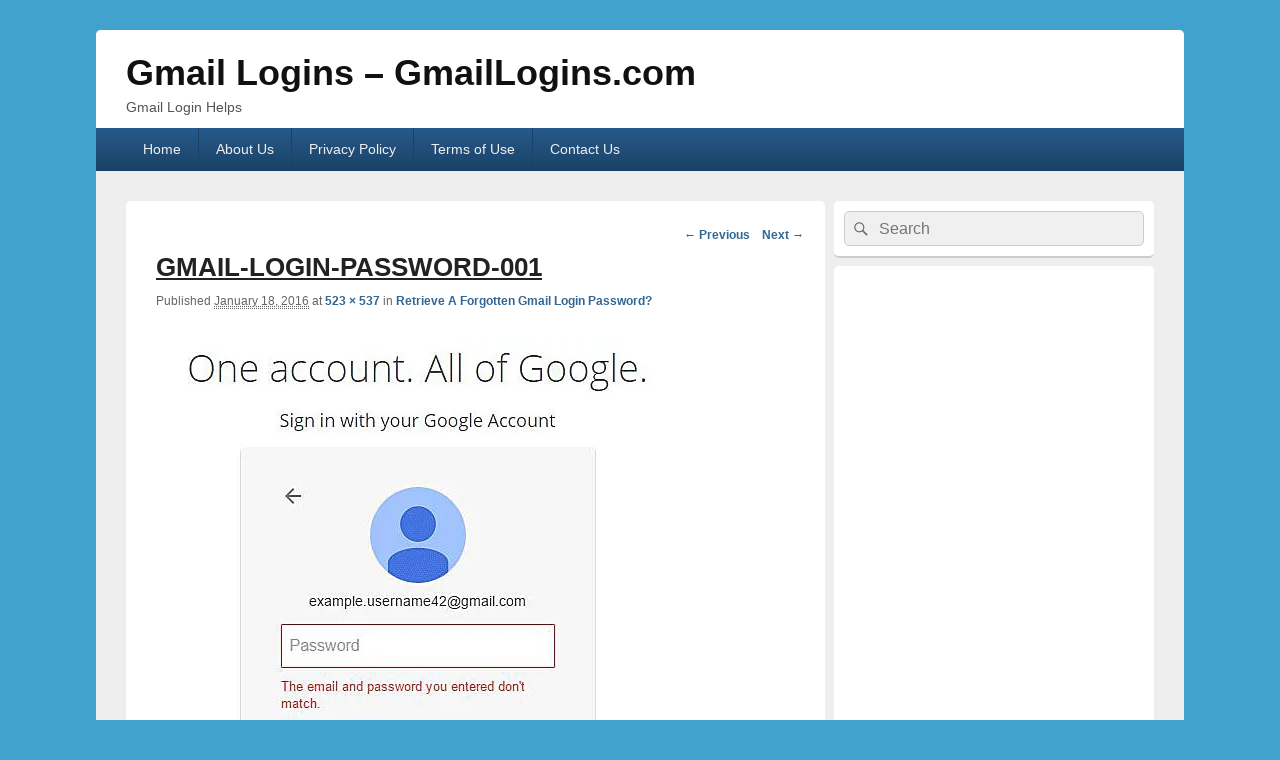

--- FILE ---
content_type: text/html; charset=utf-8
request_url: https://www.google.com/recaptcha/api2/aframe
body_size: 270
content:
<!DOCTYPE HTML><html><head><meta http-equiv="content-type" content="text/html; charset=UTF-8"></head><body><script nonce="jBFWIxcebZXU0jNwcjdVkQ">/** Anti-fraud and anti-abuse applications only. See google.com/recaptcha */ try{var clients={'sodar':'https://pagead2.googlesyndication.com/pagead/sodar?'};window.addEventListener("message",function(a){try{if(a.source===window.parent){var b=JSON.parse(a.data);var c=clients[b['id']];if(c){var d=document.createElement('img');d.src=c+b['params']+'&rc='+(localStorage.getItem("rc::a")?sessionStorage.getItem("rc::b"):"");window.document.body.appendChild(d);sessionStorage.setItem("rc::e",parseInt(sessionStorage.getItem("rc::e")||0)+1);localStorage.setItem("rc::h",'1768696134830');}}}catch(b){}});window.parent.postMessage("_grecaptcha_ready", "*");}catch(b){}</script></body></html>

--- FILE ---
content_type: application/javascript; charset=utf-8
request_url: https://fundingchoicesmessages.google.com/f/AGSKWxVDi4Ox9apP5FkHlLklJ7uWPMOwfT1QTp2X288W8qng65eOlaR4K_T2ja79MMzPOmrIa_uhv_Zf-XhI9BGOtqUgnyJaXgIFKoOGeRzt9c_W8YD8mNdqtgKLPh5VK8EG4W6akFYzazSHcMP3xQckfitTboHDrdFlMM7VIuMKshIKnFKgqR7-oNHP-C0V/_/clicksor./advertisement2./adStrip./delivery/vbafr.php/ad/getban?
body_size: -1291
content:
window['889597da-efb4-4fea-ac61-0a3cb86c07d4'] = true;